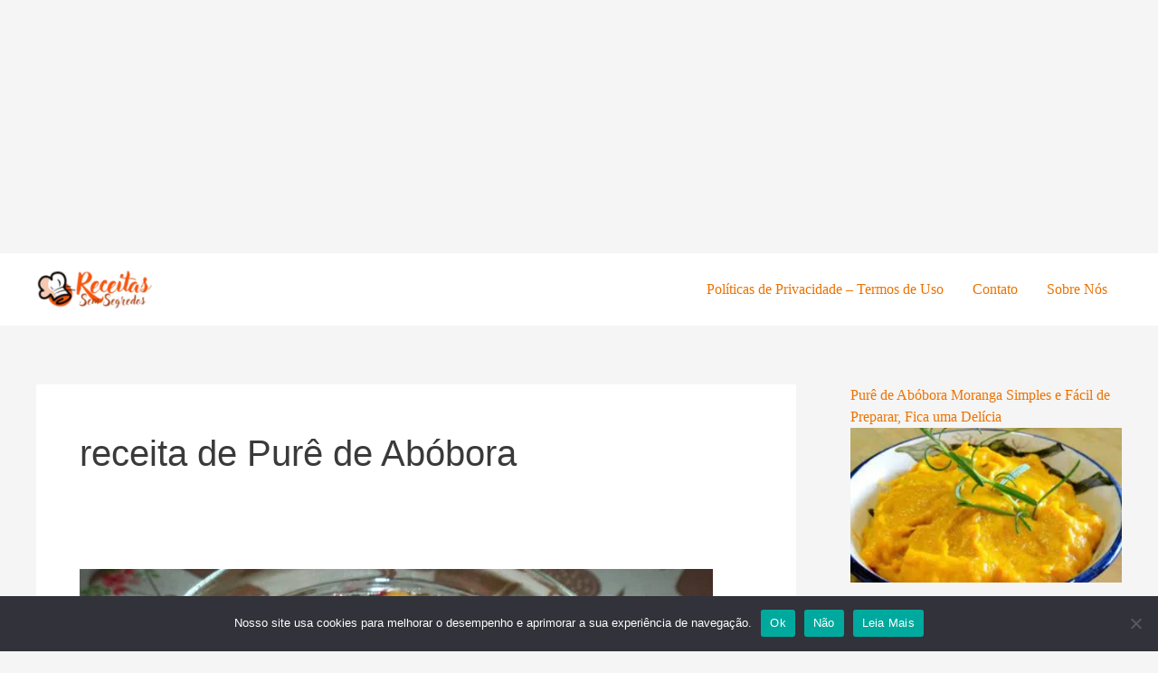

--- FILE ---
content_type: text/html; charset=utf-8
request_url: https://www.google.com/recaptcha/api2/aframe
body_size: 267
content:
<!DOCTYPE HTML><html><head><meta http-equiv="content-type" content="text/html; charset=UTF-8"></head><body><script nonce="_4e8G7CBKcL4oeDIAY1zuw">/** Anti-fraud and anti-abuse applications only. See google.com/recaptcha */ try{var clients={'sodar':'https://pagead2.googlesyndication.com/pagead/sodar?'};window.addEventListener("message",function(a){try{if(a.source===window.parent){var b=JSON.parse(a.data);var c=clients[b['id']];if(c){var d=document.createElement('img');d.src=c+b['params']+'&rc='+(localStorage.getItem("rc::a")?sessionStorage.getItem("rc::b"):"");window.document.body.appendChild(d);sessionStorage.setItem("rc::e",parseInt(sessionStorage.getItem("rc::e")||0)+1);localStorage.setItem("rc::h",'1770132695744');}}}catch(b){}});window.parent.postMessage("_grecaptcha_ready", "*");}catch(b){}</script></body></html>